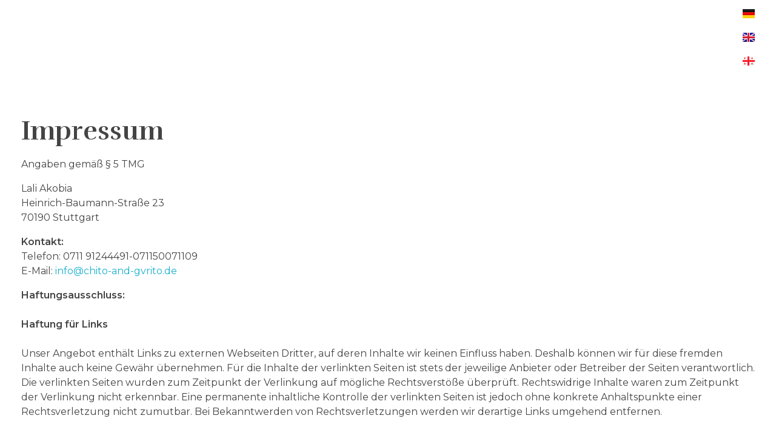

--- FILE ---
content_type: text/css
request_url: https://chito-und-gvrito.de/wp-content/uploads/elementor/css/post-71.css?ver=1764946972
body_size: 948
content:
.elementor-71 .elementor-element.elementor-element-40305be{transition:background 0.3s, border 0.3s, border-radius 0.3s, box-shadow 0.3s;margin-top:10px;margin-bottom:0px;padding:0px 35px 0px 35px;}.elementor-71 .elementor-element.elementor-element-40305be > .elementor-background-overlay{transition:background 0.3s, border-radius 0.3s, opacity 0.3s;}.elementor-bc-flex-widget .elementor-71 .elementor-element.elementor-element-4da4739.elementor-column .elementor-widget-wrap{align-items:center;}.elementor-71 .elementor-element.elementor-element-4da4739.elementor-column.elementor-element[data-element_type="column"] > .elementor-widget-wrap.elementor-element-populated{align-content:center;align-items:center;}.elementor-71 .elementor-element.elementor-element-4da4739 .elementor-background-slideshow__slide__image{background-size:auto;}.elementor-71 .elementor-element.elementor-element-4da4739 > .elementor-element-populated{transition:background 0.3s, border 0.3s, border-radius 0.3s, box-shadow 0.3s;}.elementor-71 .elementor-element.elementor-element-4da4739 > .elementor-element-populated > .elementor-background-overlay{transition:background 0.3s, border-radius 0.3s, opacity 0.3s;}.elementor-71 .elementor-element.elementor-element-8f6c7f0 .site-title a, .elementor-71 .elementor-element.elementor-element-8f6c7f0 .site-title{color:#E71546;}.elementor-71 .elementor-element.elementor-element-8f6c7f0 .site-title a:hover, .elementor-71 .elementor-element.elementor-element-8f6c7f0 .site-title:hover{color:#F40606;}.elementor-71 .elementor-element.elementor-element-8f6c7f0 .site-title{max-width:651px;}.elementor-71 .elementor-element.elementor-element-8f6c7f0 .site-description{color:#E46E71;max-width:1165px;}.elementor-71 .elementor-element.elementor-element-8f6c7f0{width:auto;max-width:auto;flex-grow:1;}.elementor-71 .elementor-element.elementor-element-c1270e0{display:block;text-align:center;width:auto;max-width:auto;}.elementor-71 .elementor-element.elementor-element-c1270e0 .aux-vertical .aux-menu-depth-0 .aux-item-content{display:block;text-align:center;}.elementor-71 .elementor-element.elementor-element-c1270e0 .aux-menu-depth-0 > .aux-item-content{color:#FFFFFF;font-family:"Rufina", Sans-serif;font-size:19px;font-weight:bold;text-transform:uppercase;line-height:1.5em;padding:0px 0px 0px 40px;}.elementor-71 .elementor-element.elementor-element-c1270e0 .aux-menu-depth-0.aux-hover > .aux-item-content {color:#FF5D20 !important;}.elementor-71 .elementor-element.elementor-element-c1270e0 .aux-menu-depth-0.aux-hover > .aux-item-content{text-decoration:underline;}.elementor-71 .elementor-element.elementor-element-c1270e0 .aux-burger:before,  .elementor-71 .elementor-element.elementor-element-c1270e0 .aux-burger:after, .elementor-71 .elementor-element.elementor-element-c1270e0 .aux-burger .mid-line{border-color:#FFFFFF !important;}.elementor-71 .elementor-element.elementor-element-c1270e0 .aux-fs-menu .aux-master-menu{text-align:left;}.elementor-bc-flex-widget .elementor-71 .elementor-element.elementor-element-60e1005.elementor-column .elementor-widget-wrap{align-items:center;}.elementor-71 .elementor-element.elementor-element-60e1005.elementor-column.elementor-element[data-element_type="column"] > .elementor-widget-wrap.elementor-element-populated{align-content:center;align-items:center;}.elementor-71 .elementor-element.elementor-element-60e1005.elementor-column > .elementor-widget-wrap{justify-content:center;}.elementor-71 .elementor-element.elementor-element-60e1005 > .elementor-widget-wrap > .elementor-widget:not(.elementor-widget__width-auto):not(.elementor-widget__width-initial):not(:last-child):not(.elementor-absolute){margin-bottom:4px;}.elementor-71 .elementor-element.elementor-element-60e1005 .elementor-background-slideshow__slide__image{background-size:auto;}.elementor-71 .elementor-element.elementor-element-60e1005 > .elementor-element-populated{transition:background 0.3s, border 0.3s, border-radius 0.3s, box-shadow 0.3s;}.elementor-71 .elementor-element.elementor-element-60e1005 > .elementor-element-populated > .elementor-background-overlay{transition:background 0.3s, border-radius 0.3s, opacity 0.3s;}.elementor-71 .elementor-element.elementor-element-0f8aa35 .cpel-switcher__nav{--cpel-switcher-space:15px;}.elementor-71 .elementor-element.elementor-element-0f8aa35.cpel-switcher--aspect-ratio-11 .cpel-switcher__flag{width:20px;height:20px;}.elementor-71 .elementor-element.elementor-element-0f8aa35.cpel-switcher--aspect-ratio-43 .cpel-switcher__flag{width:20px;height:calc(20px * 0.75);}.elementor-71 .elementor-element.elementor-element-0f8aa35 .cpel-switcher__flag img{border-radius:0px;}@media(min-width:768px){.elementor-71 .elementor-element.elementor-element-4da4739{width:90.785%;}.elementor-71 .elementor-element.elementor-element-60e1005{width:9.183%;}}@media(max-width:1024px){.elementor-71 .elementor-element.elementor-element-8f6c7f0 .aux-has-logo img{width:80%;}.elementor-71 .elementor-element.elementor-element-8f6c7f0{flex-grow:0;}.elementor-71 .elementor-element.elementor-element-c1270e0 .aux-menu-depth-0 > .aux-item-content{font-size:16px;padding:0px 25px 0px 0px;}.elementor-71 .elementor-element.elementor-element-c1270e0 > .elementor-widget-container{margin:55px 0px 0px 0px;padding:0px 0px 0px 0px;}.elementor-71 .elementor-element.elementor-element-c1270e0{width:auto;max-width:auto;}}@media(max-width:767px){.elementor-71 .elementor-element.elementor-element-8f6c7f0 .aux-has-logo img{width:70%;}.elementor-71 .elementor-element.elementor-element-c1270e0{text-align:left;width:auto;max-width:auto;}.elementor-71 .elementor-element.elementor-element-c1270e0 .aux-vertical .aux-menu-depth-0 .aux-item-content{text-align:left;}.elementor-71 .elementor-element.elementor-element-c1270e0 > .elementor-widget-container{margin:0px 0px 0px 0px;}}/* Start custom CSS for aux_menu_box, class: .elementor-element-c1270e0 */@media screen and (max-width:768px){
    .elementor-71 .elementor-element.elementor-element-c1270e0{
        position:absolute;
        right:0;
    }
    .elementor-71 .elementor-element.elementor-element-c1270e0 .aux-menu-depth-0 > .aux-item-content{
        color:#FF5D20;
        font-size: 20px;
        padding: 0px 0px 20px 0px;
    }
}/* End custom CSS */
/* Start custom CSS for section, class: .elementor-element-40305be */.elementor-71 .elementor-element.elementor-element-40305be .elementor-widget-container{
    margin:0 !important;
}/* End custom CSS */

--- FILE ---
content_type: text/css
request_url: https://chito-und-gvrito.de/wp-content/uploads/elementor/css/post-69.css?ver=1767471168
body_size: 864
content:
.elementor-69 .elementor-element.elementor-element-229f80d:not(.elementor-motion-effects-element-type-background) > .elementor-widget-wrap, .elementor-69 .elementor-element.elementor-element-229f80d > .elementor-widget-wrap > .elementor-motion-effects-container > .elementor-motion-effects-layer{background-color:#131313;}.elementor-69 .elementor-element.elementor-element-229f80d > .elementor-element-populated{transition:background 0.3s, border 0.3s, border-radius 0.3s, box-shadow 0.3s;}.elementor-69 .elementor-element.elementor-element-229f80d > .elementor-element-populated > .elementor-background-overlay{transition:background 0.3s, border-radius 0.3s, opacity 0.3s;}.elementor-69 .elementor-element.elementor-element-0c29407{padding:140px 35px 120px 35px;}.elementor-69 .elementor-element.elementor-element-d834333.elementor-column > .elementor-widget-wrap{justify-content:center;}.elementor-69 .elementor-element.elementor-element-d834333 > .elementor-element-populated, .elementor-69 .elementor-element.elementor-element-d834333 > .elementor-element-populated > .elementor-background-overlay, .elementor-69 .elementor-element.elementor-element-d834333 > .elementor-background-slideshow{border-radius:-1px -1px -1px -1px;}.elementor-69 .elementor-element.elementor-element-a8d08a3 .aux-modern-heading-primary{font-family:"Rufina", Sans-serif;font-size:29px;font-weight:bold;text-transform:capitalize;color:#FFFFFF;margin:0px 0px 0px 0px;}.elementor-69 .elementor-element.elementor-element-a8d08a3 .aux-modern-heading-divider{height:2px;width:50px;margin:12px 0px 35px 0px;background-color:rgba(255, 255, 255, 0.4);}.elementor-69 .elementor-element.elementor-element-a8d08a3 .aux-modern-heading-description{color:rgba(255, 255, 255, 0.7);font-family:"Montserrat", Sans-serif;font-size:16px;font-weight:400;line-height:1.8em;margin:0px 0px 0px 0px;}.elementor-69 .elementor-element.elementor-element-21aebb7{text-align:left;}.elementor-69 .elementor-element.elementor-element-21aebb7 .elementor-heading-title{color:var( --e-global-color-5e462d11 );}.elementor-69 .elementor-element.elementor-element-6af496c{text-align:left;}.elementor-69 .elementor-element.elementor-element-6af496c .elementor-heading-title{color:var( --e-global-color-5e462d11 );}.elementor-69 .elementor-element.elementor-element-bddc3fe{text-align:left;}.elementor-69 .elementor-element.elementor-element-bddc3fe .elementor-heading-title{color:var( --e-global-color-5e462d11 );}.elementor-69 .elementor-element.elementor-element-7be84c8 .elementor-heading-title{color:var( --e-global-color-5e462d11 );}.elementor-69 .elementor-element.elementor-element-f9fd843 .aux-widget-inner > *{text-align:center;margin-left:auto !important;margin-right:auto !important;}.elementor-69 .elementor-element.elementor-element-f9fd843 .aux-modern-heading-divider{height:2px;width:50px;margin:12px 0px 35px 0px;background-color:rgba(255, 255, 255, 0.4);}.elementor-69 .elementor-element.elementor-element-518a9b6 .aux-widget-inner > *{text-align:center;margin-left:auto !important;margin-right:auto !important;}.elementor-69 .elementor-element.elementor-element-518a9b6 .aux-modern-heading-primary{font-family:"Rufina", Sans-serif;font-size:29px;font-weight:bold;text-transform:capitalize;color:#FFFFFF;margin:0px 0px 0px 0px;}.elementor-69 .elementor-element.elementor-element-518a9b6 .aux-modern-heading-divider{height:2px;width:50px;margin:12px 0px 35px 0px;background-color:rgba(255, 255, 255, 0.4);}.elementor-69 .elementor-element.elementor-element-518a9b6 .aux-modern-heading-description{color:rgba(255, 255, 255, 0.7);font-family:"Montserrat", Sans-serif;font-size:16px;font-weight:400;line-height:2em;margin:0px 0px 0px 0px;max-width:420px;}.elementor-69 .elementor-element.elementor-element-c6f2834{column-gap:2px;text-align:center;color:var( --e-global-color-5e462d11 );text-shadow:0px 0px 14px rgba(0, 0, 0, 0.14);}.elementor-69 .elementor-element.elementor-element-b49f264{--spacer-size:50px;}.elementor-bc-flex-widget .elementor-69 .elementor-element.elementor-element-af10d4c.elementor-column .elementor-widget-wrap{align-items:center;}.elementor-69 .elementor-element.elementor-element-af10d4c.elementor-column.elementor-element[data-element_type="column"] > .elementor-widget-wrap.elementor-element-populated{align-content:center;align-items:center;}.elementor-69 .elementor-element.elementor-element-af10d4c:not(.elementor-motion-effects-element-type-background) > .elementor-widget-wrap, .elementor-69 .elementor-element.elementor-element-af10d4c > .elementor-widget-wrap > .elementor-motion-effects-container > .elementor-motion-effects-layer{background-color:#545454;}.elementor-69 .elementor-element.elementor-element-af10d4c > .elementor-element-populated{transition:background 0.3s, border 0.3s, border-radius 0.3s, box-shadow 0.3s;padding:35px 35px 20px 35px;}.elementor-69 .elementor-element.elementor-element-af10d4c > .elementor-element-populated > .elementor-background-overlay{transition:background 0.3s, border-radius 0.3s, opacity 0.3s;}.elementor-69 .elementor-element.elementor-element-8e35767{text-align:center;}.elementor-69 .elementor-element.elementor-element-8e35767 small{color:#FFFFFFB3;font-family:"Poppins", Sans-serif;font-size:18px;font-weight:300;}.elementor-69 .elementor-element.elementor-element-8e35767 > .elementor-widget-container{margin:0px 0px 15px 0px;}@media(max-width:1024px){.elementor-69 .elementor-element.elementor-element-0c29407{padding:70px 35px 70px 35px;}.elementor-69 .elementor-element.elementor-element-d834333 > .elementor-element-populated{margin:30px 0px 30px 0px;--e-column-margin-right:0px;--e-column-margin-left:0px;}.elementor-69 .elementor-element.elementor-element-6331f52 > .elementor-element-populated{margin:30px 0px 30px 0px;--e-column-margin-right:0px;--e-column-margin-left:0px;}}@media(max-width:767px){.elementor-69 .elementor-element.elementor-element-d834333{width:100%;}.elementor-69 .elementor-element.elementor-element-6331f52{width:100%;}}@media(max-width:1024px) and (min-width:768px){.elementor-69 .elementor-element.elementor-element-d834333{width:50%;}.elementor-69 .elementor-element.elementor-element-6331f52{width:50%;}}/* Start custom CSS for aux_modern_heading, class: .elementor-element-a8d08a3 */.elementor-69 .elementor-element.elementor-element-a8d08a3 td , .elementor-69 .elementor-element.elementor-element-a8d08a3 table{
    border: none !important;
    padding:2px 0;

}/* End custom CSS */